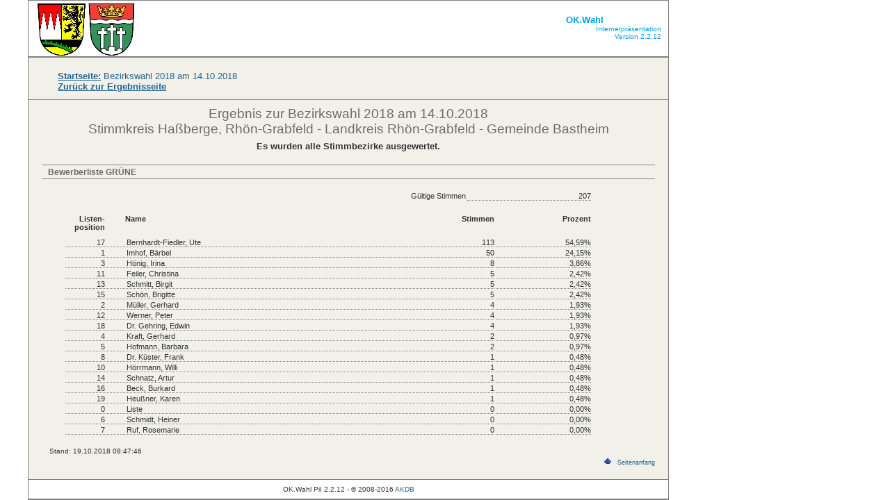

--- FILE ---
content_type: text/html
request_url: https://wahlen.hassberge.de/Bezirkstagswahl_2018/674000_000072/6046731160000_GRUENE.html
body_size: 1151
content:
<!DOCTYPE html PUBLIC "-//W3C//DTD HTML 4.01 Transitional//EN">
<html>
<head>
<meta http-equiv="Content-Type" content="text/html; charset=ISO-8859-1">
<meta http-equiv="expires" content="0">
<meta http-equiv="refresh" content="120">
<title>Bezirkswahl 2018</title>
<link rel="stylesheet" href="css/okwahl.css" type="text/css" title="default">
<link rel="stylesheet" href="css/okwahl_benutzer.css" type="text/css" title="default">
<script type="text/javascript" src="skripte/navigation.js"></script>
</head>
<body>
<a name="anker_oben"></a>
<div id="div_container">
<div id="div_header">
<div id="logo">
<img src="bilder/logo.jpg" height="80">
</div>
<div id="verfahren">
<h1>OK.Wahl</h1>
<h2>Internetpr&auml;sentation</h2>
<h2>Version 2.2.12<br></h2>
</div>
</div>
<div id="div_navigation">
<ul id="naviWahlart">
</ul>
<ul id="naviDatum">
</ul>
<ul id="naviZurueck">
<li><a href="index.html"><u><b>Startseite:</b></u> Bezirkswahl 2018 am 14.10.2018</a></li>
<br>
<li><a href="6046731160000.html"><u><b>Zur&uuml;ck zur Ergebnisseite</b></u></a></li>
</ul>
</div>
<h1>Ergebnis zur Bezirkswahl 2018 am 14.10.2018<br> Stimmkreis Haßberge, Rhön-Grabfeld - Landkreis Rhön-Grabfeld - Gemeinde Bastheim </h1>
<div id="auswertung">
Es wurden alle Stimmbezirke ausgewertet.
</div>
<div id="div_anzeigeBereich"><a name="anker_anzeigeBereich_Tabelle"></a>
<h2>Bewerberliste GRÜNE </h2>
<table class="tab_wahlergebnis">
<tr>
<td>G&uuml;ltige Stimmen</td>
<td class="mitBorderBottom">207</td>
</tr>
</table>
<table class="tab_wahlergebnis">
<thead>
<th class="erste_spalte rechts">Listen-<br>position</th>
<th class="zweite_spalte links">Name</th>
<th class="dritte_spalte rechts">Stimmen</th>
<th class="vierte_spalte rechts">Prozent</th>
</thead>
<tbody>
<tr class="">
<td class="erste_spalte mitBorderBottom rechts">17</td>
<td class="zweite_spalte mitBorderBottom links"> Bernhardt-Fiedler, Ute</td>
<td class="dritte_spalte mitBorderBottom">113</td>
<td class="vierte_spalte mitBorderBottom">54,59%</td>
</tr>
<tr class="">
<td class="erste_spalte mitBorderBottom rechts">1</td>
<td class="zweite_spalte mitBorderBottom links"> Imhof, Bärbel</td>
<td class="dritte_spalte mitBorderBottom">50</td>
<td class="vierte_spalte mitBorderBottom">24,15%</td>
</tr>
<tr class="">
<td class="erste_spalte mitBorderBottom rechts">3</td>
<td class="zweite_spalte mitBorderBottom links"> Hönig, Irina</td>
<td class="dritte_spalte mitBorderBottom">8</td>
<td class="vierte_spalte mitBorderBottom">3,86%</td>
</tr>
<tr class="">
<td class="erste_spalte mitBorderBottom rechts">11</td>
<td class="zweite_spalte mitBorderBottom links"> Feiler, Christina</td>
<td class="dritte_spalte mitBorderBottom">5</td>
<td class="vierte_spalte mitBorderBottom">2,42%</td>
</tr>
<tr class="">
<td class="erste_spalte mitBorderBottom rechts">13</td>
<td class="zweite_spalte mitBorderBottom links"> Schmitt, Birgit</td>
<td class="dritte_spalte mitBorderBottom">5</td>
<td class="vierte_spalte mitBorderBottom">2,42%</td>
</tr>
<tr class="">
<td class="erste_spalte mitBorderBottom rechts">15</td>
<td class="zweite_spalte mitBorderBottom links"> Schön, Brigitte</td>
<td class="dritte_spalte mitBorderBottom">5</td>
<td class="vierte_spalte mitBorderBottom">2,42%</td>
</tr>
<tr class="">
<td class="erste_spalte mitBorderBottom rechts">2</td>
<td class="zweite_spalte mitBorderBottom links"> Müller, Gerhard</td>
<td class="dritte_spalte mitBorderBottom">4</td>
<td class="vierte_spalte mitBorderBottom">1,93%</td>
</tr>
<tr class="">
<td class="erste_spalte mitBorderBottom rechts">12</td>
<td class="zweite_spalte mitBorderBottom links"> Werner, Peter</td>
<td class="dritte_spalte mitBorderBottom">4</td>
<td class="vierte_spalte mitBorderBottom">1,93%</td>
</tr>
<tr class="">
<td class="erste_spalte mitBorderBottom rechts">18</td>
<td class="zweite_spalte mitBorderBottom links"> Dr. Gehring, Edwin</td>
<td class="dritte_spalte mitBorderBottom">4</td>
<td class="vierte_spalte mitBorderBottom">1,93%</td>
</tr>
<tr class="">
<td class="erste_spalte mitBorderBottom rechts">4</td>
<td class="zweite_spalte mitBorderBottom links"> Kraft, Gerhard</td>
<td class="dritte_spalte mitBorderBottom">2</td>
<td class="vierte_spalte mitBorderBottom">0,97%</td>
</tr>
<tr class="">
<td class="erste_spalte mitBorderBottom rechts">5</td>
<td class="zweite_spalte mitBorderBottom links"> Hofmann, Barbara</td>
<td class="dritte_spalte mitBorderBottom">2</td>
<td class="vierte_spalte mitBorderBottom">0,97%</td>
</tr>
<tr class="">
<td class="erste_spalte mitBorderBottom rechts">8</td>
<td class="zweite_spalte mitBorderBottom links"> Dr. Küster, Frank</td>
<td class="dritte_spalte mitBorderBottom">1</td>
<td class="vierte_spalte mitBorderBottom">0,48%</td>
</tr>
<tr class="">
<td class="erste_spalte mitBorderBottom rechts">10</td>
<td class="zweite_spalte mitBorderBottom links"> Hörrmann, Willi</td>
<td class="dritte_spalte mitBorderBottom">1</td>
<td class="vierte_spalte mitBorderBottom">0,48%</td>
</tr>
<tr class="">
<td class="erste_spalte mitBorderBottom rechts">14</td>
<td class="zweite_spalte mitBorderBottom links"> Schnatz, Artur</td>
<td class="dritte_spalte mitBorderBottom">1</td>
<td class="vierte_spalte mitBorderBottom">0,48%</td>
</tr>
<tr class="">
<td class="erste_spalte mitBorderBottom rechts">16</td>
<td class="zweite_spalte mitBorderBottom links"> Beck, Burkard</td>
<td class="dritte_spalte mitBorderBottom">1</td>
<td class="vierte_spalte mitBorderBottom">0,48%</td>
</tr>
<tr class="">
<td class="erste_spalte mitBorderBottom rechts">19</td>
<td class="zweite_spalte mitBorderBottom links"> Heußner, Karen</td>
<td class="dritte_spalte mitBorderBottom">1</td>
<td class="vierte_spalte mitBorderBottom">0,48%</td>
</tr>
<tr class="">
<td class="erste_spalte mitBorderBottom rechts">0</td>
<td class="zweite_spalte mitBorderBottom links"> Liste</td>
<td class="dritte_spalte mitBorderBottom">0</td>
<td class="vierte_spalte mitBorderBottom">0,00%</td>
</tr>
<tr class="">
<td class="erste_spalte mitBorderBottom rechts">6</td>
<td class="zweite_spalte mitBorderBottom links"> Schmidt, Heiner</td>
<td class="dritte_spalte mitBorderBottom">0</td>
<td class="vierte_spalte mitBorderBottom">0,00%</td>
</tr>
<tr class="">
<td class="erste_spalte mitBorderBottom rechts">7</td>
<td class="zweite_spalte mitBorderBottom links"> Ruf, Rosemarie</td>
<td class="dritte_spalte mitBorderBottom">0</td>
<td class="vierte_spalte mitBorderBottom">0,00%</td>
</tr>
</tbody>
</table>
<ul id="wahlArt">
<li>Stand: 19.10.2018 08:47:46</li>
</ul>
<p class="seitenanfang"><a href="#anker_oben"><img src="bilder/pfeil_oben.gif">Seitenanfang</a></p>
</div>
<div id="div_footer">
<p>OK.Wahl PiI 2.2.12 - &copy; 2008-2016 <a href="http://www.akdb.de" target="blanc">AKDB</a></p>
</div> </div>
</body>
</html>